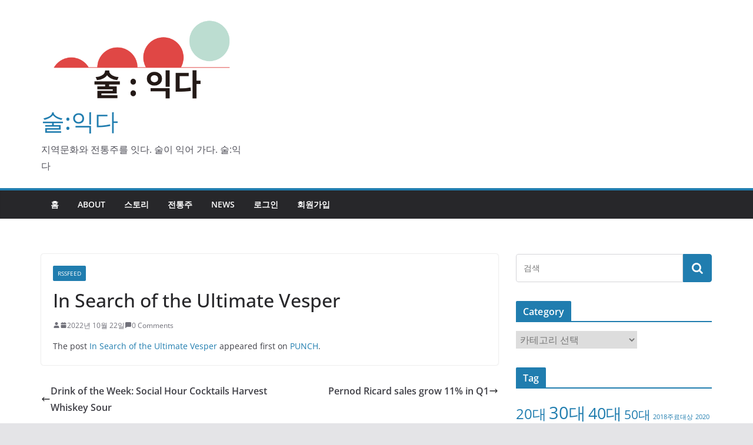

--- FILE ---
content_type: text/html; charset=UTF-8
request_url: https://blog.soolikda.com/2022/10/22/in-search-of-the-ultimate-vesper/
body_size: 45580
content:
		<!doctype html>
		<html lang="ko-KR">
		
<head>

			<meta charset="UTF-8"/>
		<meta name="viewport" content="width=device-width, initial-scale=1">
		<link rel="profile" href="http://gmpg.org/xfn/11"/>
		
	<title>In Search of the Ultimate Vesper &#8211; 술:익다</title>
<meta name='robots' content='max-image-preview:large' />
<link rel="alternate" type="application/rss+xml" title="술:익다 &raquo; 피드" href="https://blog.soolikda.com/feed/" />
<link rel="alternate" type="application/rss+xml" title="술:익다 &raquo; 댓글 피드" href="https://blog.soolikda.com/comments/feed/" />
<link rel="alternate" type="application/rss+xml" title="술:익다 &raquo; In Search of the Ultimate Vesper 댓글 피드" href="https://blog.soolikda.com/2022/10/22/in-search-of-the-ultimate-vesper/feed/" />
<link rel="alternate" title="oEmbed (JSON)" type="application/json+oembed" href="https://blog.soolikda.com/wp-json/oembed/1.0/embed?url=https%3A%2F%2Fblog.soolikda.com%2F2022%2F10%2F22%2Fin-search-of-the-ultimate-vesper%2F" />
<link rel="alternate" title="oEmbed (XML)" type="text/xml+oembed" href="https://blog.soolikda.com/wp-json/oembed/1.0/embed?url=https%3A%2F%2Fblog.soolikda.com%2F2022%2F10%2F22%2Fin-search-of-the-ultimate-vesper%2F&#038;format=xml" />
<style id='wp-img-auto-sizes-contain-inline-css' type='text/css'>
img:is([sizes=auto i],[sizes^="auto," i]){contain-intrinsic-size:3000px 1500px}
/*# sourceURL=wp-img-auto-sizes-contain-inline-css */
</style>
<style id='wp-emoji-styles-inline-css' type='text/css'>

	img.wp-smiley, img.emoji {
		display: inline !important;
		border: none !important;
		box-shadow: none !important;
		height: 1em !important;
		width: 1em !important;
		margin: 0 0.07em !important;
		vertical-align: -0.1em !important;
		background: none !important;
		padding: 0 !important;
	}
/*# sourceURL=wp-emoji-styles-inline-css */
</style>
<style id='wp-block-library-inline-css' type='text/css'>
:root{--wp-block-synced-color:#7a00df;--wp-block-synced-color--rgb:122,0,223;--wp-bound-block-color:var(--wp-block-synced-color);--wp-editor-canvas-background:#ddd;--wp-admin-theme-color:#007cba;--wp-admin-theme-color--rgb:0,124,186;--wp-admin-theme-color-darker-10:#006ba1;--wp-admin-theme-color-darker-10--rgb:0,107,160.5;--wp-admin-theme-color-darker-20:#005a87;--wp-admin-theme-color-darker-20--rgb:0,90,135;--wp-admin-border-width-focus:2px}@media (min-resolution:192dpi){:root{--wp-admin-border-width-focus:1.5px}}.wp-element-button{cursor:pointer}:root .has-very-light-gray-background-color{background-color:#eee}:root .has-very-dark-gray-background-color{background-color:#313131}:root .has-very-light-gray-color{color:#eee}:root .has-very-dark-gray-color{color:#313131}:root .has-vivid-green-cyan-to-vivid-cyan-blue-gradient-background{background:linear-gradient(135deg,#00d084,#0693e3)}:root .has-purple-crush-gradient-background{background:linear-gradient(135deg,#34e2e4,#4721fb 50%,#ab1dfe)}:root .has-hazy-dawn-gradient-background{background:linear-gradient(135deg,#faaca8,#dad0ec)}:root .has-subdued-olive-gradient-background{background:linear-gradient(135deg,#fafae1,#67a671)}:root .has-atomic-cream-gradient-background{background:linear-gradient(135deg,#fdd79a,#004a59)}:root .has-nightshade-gradient-background{background:linear-gradient(135deg,#330968,#31cdcf)}:root .has-midnight-gradient-background{background:linear-gradient(135deg,#020381,#2874fc)}:root{--wp--preset--font-size--normal:16px;--wp--preset--font-size--huge:42px}.has-regular-font-size{font-size:1em}.has-larger-font-size{font-size:2.625em}.has-normal-font-size{font-size:var(--wp--preset--font-size--normal)}.has-huge-font-size{font-size:var(--wp--preset--font-size--huge)}.has-text-align-center{text-align:center}.has-text-align-left{text-align:left}.has-text-align-right{text-align:right}.has-fit-text{white-space:nowrap!important}#end-resizable-editor-section{display:none}.aligncenter{clear:both}.items-justified-left{justify-content:flex-start}.items-justified-center{justify-content:center}.items-justified-right{justify-content:flex-end}.items-justified-space-between{justify-content:space-between}.screen-reader-text{border:0;clip-path:inset(50%);height:1px;margin:-1px;overflow:hidden;padding:0;position:absolute;width:1px;word-wrap:normal!important}.screen-reader-text:focus{background-color:#ddd;clip-path:none;color:#444;display:block;font-size:1em;height:auto;left:5px;line-height:normal;padding:15px 23px 14px;text-decoration:none;top:5px;width:auto;z-index:100000}html :where(.has-border-color){border-style:solid}html :where([style*=border-top-color]){border-top-style:solid}html :where([style*=border-right-color]){border-right-style:solid}html :where([style*=border-bottom-color]){border-bottom-style:solid}html :where([style*=border-left-color]){border-left-style:solid}html :where([style*=border-width]){border-style:solid}html :where([style*=border-top-width]){border-top-style:solid}html :where([style*=border-right-width]){border-right-style:solid}html :where([style*=border-bottom-width]){border-bottom-style:solid}html :where([style*=border-left-width]){border-left-style:solid}html :where(img[class*=wp-image-]){height:auto;max-width:100%}:where(figure){margin:0 0 1em}html :where(.is-position-sticky){--wp-admin--admin-bar--position-offset:var(--wp-admin--admin-bar--height,0px)}@media screen and (max-width:600px){html :where(.is-position-sticky){--wp-admin--admin-bar--position-offset:0px}}

/*# sourceURL=wp-block-library-inline-css */
</style><style id='global-styles-inline-css' type='text/css'>
:root{--wp--preset--aspect-ratio--square: 1;--wp--preset--aspect-ratio--4-3: 4/3;--wp--preset--aspect-ratio--3-4: 3/4;--wp--preset--aspect-ratio--3-2: 3/2;--wp--preset--aspect-ratio--2-3: 2/3;--wp--preset--aspect-ratio--16-9: 16/9;--wp--preset--aspect-ratio--9-16: 9/16;--wp--preset--color--black: #000000;--wp--preset--color--cyan-bluish-gray: #abb8c3;--wp--preset--color--white: #ffffff;--wp--preset--color--pale-pink: #f78da7;--wp--preset--color--vivid-red: #cf2e2e;--wp--preset--color--luminous-vivid-orange: #ff6900;--wp--preset--color--luminous-vivid-amber: #fcb900;--wp--preset--color--light-green-cyan: #7bdcb5;--wp--preset--color--vivid-green-cyan: #00d084;--wp--preset--color--pale-cyan-blue: #8ed1fc;--wp--preset--color--vivid-cyan-blue: #0693e3;--wp--preset--color--vivid-purple: #9b51e0;--wp--preset--gradient--vivid-cyan-blue-to-vivid-purple: linear-gradient(135deg,rgb(6,147,227) 0%,rgb(155,81,224) 100%);--wp--preset--gradient--light-green-cyan-to-vivid-green-cyan: linear-gradient(135deg,rgb(122,220,180) 0%,rgb(0,208,130) 100%);--wp--preset--gradient--luminous-vivid-amber-to-luminous-vivid-orange: linear-gradient(135deg,rgb(252,185,0) 0%,rgb(255,105,0) 100%);--wp--preset--gradient--luminous-vivid-orange-to-vivid-red: linear-gradient(135deg,rgb(255,105,0) 0%,rgb(207,46,46) 100%);--wp--preset--gradient--very-light-gray-to-cyan-bluish-gray: linear-gradient(135deg,rgb(238,238,238) 0%,rgb(169,184,195) 100%);--wp--preset--gradient--cool-to-warm-spectrum: linear-gradient(135deg,rgb(74,234,220) 0%,rgb(151,120,209) 20%,rgb(207,42,186) 40%,rgb(238,44,130) 60%,rgb(251,105,98) 80%,rgb(254,248,76) 100%);--wp--preset--gradient--blush-light-purple: linear-gradient(135deg,rgb(255,206,236) 0%,rgb(152,150,240) 100%);--wp--preset--gradient--blush-bordeaux: linear-gradient(135deg,rgb(254,205,165) 0%,rgb(254,45,45) 50%,rgb(107,0,62) 100%);--wp--preset--gradient--luminous-dusk: linear-gradient(135deg,rgb(255,203,112) 0%,rgb(199,81,192) 50%,rgb(65,88,208) 100%);--wp--preset--gradient--pale-ocean: linear-gradient(135deg,rgb(255,245,203) 0%,rgb(182,227,212) 50%,rgb(51,167,181) 100%);--wp--preset--gradient--electric-grass: linear-gradient(135deg,rgb(202,248,128) 0%,rgb(113,206,126) 100%);--wp--preset--gradient--midnight: linear-gradient(135deg,rgb(2,3,129) 0%,rgb(40,116,252) 100%);--wp--preset--font-size--small: 13px;--wp--preset--font-size--medium: 20px;--wp--preset--font-size--large: 36px;--wp--preset--font-size--x-large: 42px;--wp--preset--spacing--20: 0.44rem;--wp--preset--spacing--30: 0.67rem;--wp--preset--spacing--40: 1rem;--wp--preset--spacing--50: 1.5rem;--wp--preset--spacing--60: 2.25rem;--wp--preset--spacing--70: 3.38rem;--wp--preset--spacing--80: 5.06rem;--wp--preset--shadow--natural: 6px 6px 9px rgba(0, 0, 0, 0.2);--wp--preset--shadow--deep: 12px 12px 50px rgba(0, 0, 0, 0.4);--wp--preset--shadow--sharp: 6px 6px 0px rgba(0, 0, 0, 0.2);--wp--preset--shadow--outlined: 6px 6px 0px -3px rgb(255, 255, 255), 6px 6px rgb(0, 0, 0);--wp--preset--shadow--crisp: 6px 6px 0px rgb(0, 0, 0);}:where(body) { margin: 0; }.wp-site-blocks > .alignleft { float: left; margin-right: 2em; }.wp-site-blocks > .alignright { float: right; margin-left: 2em; }.wp-site-blocks > .aligncenter { justify-content: center; margin-left: auto; margin-right: auto; }:where(.wp-site-blocks) > * { margin-block-start: 24px; margin-block-end: 0; }:where(.wp-site-blocks) > :first-child { margin-block-start: 0; }:where(.wp-site-blocks) > :last-child { margin-block-end: 0; }:root { --wp--style--block-gap: 24px; }:root :where(.is-layout-flow) > :first-child{margin-block-start: 0;}:root :where(.is-layout-flow) > :last-child{margin-block-end: 0;}:root :where(.is-layout-flow) > *{margin-block-start: 24px;margin-block-end: 0;}:root :where(.is-layout-constrained) > :first-child{margin-block-start: 0;}:root :where(.is-layout-constrained) > :last-child{margin-block-end: 0;}:root :where(.is-layout-constrained) > *{margin-block-start: 24px;margin-block-end: 0;}:root :where(.is-layout-flex){gap: 24px;}:root :where(.is-layout-grid){gap: 24px;}.is-layout-flow > .alignleft{float: left;margin-inline-start: 0;margin-inline-end: 2em;}.is-layout-flow > .alignright{float: right;margin-inline-start: 2em;margin-inline-end: 0;}.is-layout-flow > .aligncenter{margin-left: auto !important;margin-right: auto !important;}.is-layout-constrained > .alignleft{float: left;margin-inline-start: 0;margin-inline-end: 2em;}.is-layout-constrained > .alignright{float: right;margin-inline-start: 2em;margin-inline-end: 0;}.is-layout-constrained > .aligncenter{margin-left: auto !important;margin-right: auto !important;}.is-layout-constrained > :where(:not(.alignleft):not(.alignright):not(.alignfull)){margin-left: auto !important;margin-right: auto !important;}body .is-layout-flex{display: flex;}.is-layout-flex{flex-wrap: wrap;align-items: center;}.is-layout-flex > :is(*, div){margin: 0;}body .is-layout-grid{display: grid;}.is-layout-grid > :is(*, div){margin: 0;}body{padding-top: 0px;padding-right: 0px;padding-bottom: 0px;padding-left: 0px;}a:where(:not(.wp-element-button)){text-decoration: underline;}:root :where(.wp-element-button, .wp-block-button__link){background-color: #32373c;border-width: 0;color: #fff;font-family: inherit;font-size: inherit;font-style: inherit;font-weight: inherit;letter-spacing: inherit;line-height: inherit;padding-top: calc(0.667em + 2px);padding-right: calc(1.333em + 2px);padding-bottom: calc(0.667em + 2px);padding-left: calc(1.333em + 2px);text-decoration: none;text-transform: inherit;}.has-black-color{color: var(--wp--preset--color--black) !important;}.has-cyan-bluish-gray-color{color: var(--wp--preset--color--cyan-bluish-gray) !important;}.has-white-color{color: var(--wp--preset--color--white) !important;}.has-pale-pink-color{color: var(--wp--preset--color--pale-pink) !important;}.has-vivid-red-color{color: var(--wp--preset--color--vivid-red) !important;}.has-luminous-vivid-orange-color{color: var(--wp--preset--color--luminous-vivid-orange) !important;}.has-luminous-vivid-amber-color{color: var(--wp--preset--color--luminous-vivid-amber) !important;}.has-light-green-cyan-color{color: var(--wp--preset--color--light-green-cyan) !important;}.has-vivid-green-cyan-color{color: var(--wp--preset--color--vivid-green-cyan) !important;}.has-pale-cyan-blue-color{color: var(--wp--preset--color--pale-cyan-blue) !important;}.has-vivid-cyan-blue-color{color: var(--wp--preset--color--vivid-cyan-blue) !important;}.has-vivid-purple-color{color: var(--wp--preset--color--vivid-purple) !important;}.has-black-background-color{background-color: var(--wp--preset--color--black) !important;}.has-cyan-bluish-gray-background-color{background-color: var(--wp--preset--color--cyan-bluish-gray) !important;}.has-white-background-color{background-color: var(--wp--preset--color--white) !important;}.has-pale-pink-background-color{background-color: var(--wp--preset--color--pale-pink) !important;}.has-vivid-red-background-color{background-color: var(--wp--preset--color--vivid-red) !important;}.has-luminous-vivid-orange-background-color{background-color: var(--wp--preset--color--luminous-vivid-orange) !important;}.has-luminous-vivid-amber-background-color{background-color: var(--wp--preset--color--luminous-vivid-amber) !important;}.has-light-green-cyan-background-color{background-color: var(--wp--preset--color--light-green-cyan) !important;}.has-vivid-green-cyan-background-color{background-color: var(--wp--preset--color--vivid-green-cyan) !important;}.has-pale-cyan-blue-background-color{background-color: var(--wp--preset--color--pale-cyan-blue) !important;}.has-vivid-cyan-blue-background-color{background-color: var(--wp--preset--color--vivid-cyan-blue) !important;}.has-vivid-purple-background-color{background-color: var(--wp--preset--color--vivid-purple) !important;}.has-black-border-color{border-color: var(--wp--preset--color--black) !important;}.has-cyan-bluish-gray-border-color{border-color: var(--wp--preset--color--cyan-bluish-gray) !important;}.has-white-border-color{border-color: var(--wp--preset--color--white) !important;}.has-pale-pink-border-color{border-color: var(--wp--preset--color--pale-pink) !important;}.has-vivid-red-border-color{border-color: var(--wp--preset--color--vivid-red) !important;}.has-luminous-vivid-orange-border-color{border-color: var(--wp--preset--color--luminous-vivid-orange) !important;}.has-luminous-vivid-amber-border-color{border-color: var(--wp--preset--color--luminous-vivid-amber) !important;}.has-light-green-cyan-border-color{border-color: var(--wp--preset--color--light-green-cyan) !important;}.has-vivid-green-cyan-border-color{border-color: var(--wp--preset--color--vivid-green-cyan) !important;}.has-pale-cyan-blue-border-color{border-color: var(--wp--preset--color--pale-cyan-blue) !important;}.has-vivid-cyan-blue-border-color{border-color: var(--wp--preset--color--vivid-cyan-blue) !important;}.has-vivid-purple-border-color{border-color: var(--wp--preset--color--vivid-purple) !important;}.has-vivid-cyan-blue-to-vivid-purple-gradient-background{background: var(--wp--preset--gradient--vivid-cyan-blue-to-vivid-purple) !important;}.has-light-green-cyan-to-vivid-green-cyan-gradient-background{background: var(--wp--preset--gradient--light-green-cyan-to-vivid-green-cyan) !important;}.has-luminous-vivid-amber-to-luminous-vivid-orange-gradient-background{background: var(--wp--preset--gradient--luminous-vivid-amber-to-luminous-vivid-orange) !important;}.has-luminous-vivid-orange-to-vivid-red-gradient-background{background: var(--wp--preset--gradient--luminous-vivid-orange-to-vivid-red) !important;}.has-very-light-gray-to-cyan-bluish-gray-gradient-background{background: var(--wp--preset--gradient--very-light-gray-to-cyan-bluish-gray) !important;}.has-cool-to-warm-spectrum-gradient-background{background: var(--wp--preset--gradient--cool-to-warm-spectrum) !important;}.has-blush-light-purple-gradient-background{background: var(--wp--preset--gradient--blush-light-purple) !important;}.has-blush-bordeaux-gradient-background{background: var(--wp--preset--gradient--blush-bordeaux) !important;}.has-luminous-dusk-gradient-background{background: var(--wp--preset--gradient--luminous-dusk) !important;}.has-pale-ocean-gradient-background{background: var(--wp--preset--gradient--pale-ocean) !important;}.has-electric-grass-gradient-background{background: var(--wp--preset--gradient--electric-grass) !important;}.has-midnight-gradient-background{background: var(--wp--preset--gradient--midnight) !important;}.has-small-font-size{font-size: var(--wp--preset--font-size--small) !important;}.has-medium-font-size{font-size: var(--wp--preset--font-size--medium) !important;}.has-large-font-size{font-size: var(--wp--preset--font-size--large) !important;}.has-x-large-font-size{font-size: var(--wp--preset--font-size--x-large) !important;}
/*# sourceURL=global-styles-inline-css */
</style>

<link rel='stylesheet' id='colormag_style-css' href='https://blog.soolikda.com/wp-content/themes/colormag/style.css?ver=3.0.7' type='text/css' media='all' />
<style id='colormag_style-inline-css' type='text/css'>
.cm-header .cm-menu-toggle svg,
			.cm-header .cm-menu-toggle svg{fill:#fff;}.cm-footer-bar-area .cm-footer-bar__2 a{color:#207daf;}
/*# sourceURL=colormag_style-inline-css */
</style>
<link rel='stylesheet' id='colormag-fontawesome-css' href='https://blog.soolikda.com/wp-content/themes/colormag/assets/library/fontawesome/css/font-awesome.min.css?ver=3.0.7' type='text/css' media='all' />
<link rel='stylesheet' id='wp-members-css' href='https://blog.soolikda.com/wp-content/plugins/wp-members/assets/css/forms/generic-no-float.min.css?ver=3.4.8' type='text/css' media='all' />
<script type="text/javascript" src="https://blog.soolikda.com/wp-includes/js/jquery/jquery.min.js?ver=3.7.1" id="jquery-core-js"></script>
<script type="text/javascript" src="https://blog.soolikda.com/wp-includes/js/jquery/jquery-migrate.min.js?ver=3.4.1" id="jquery-migrate-js"></script>
<link rel="https://api.w.org/" href="https://blog.soolikda.com/wp-json/" /><link rel="alternate" title="JSON" type="application/json" href="https://blog.soolikda.com/wp-json/wp/v2/posts/5698" /><link rel="EditURI" type="application/rsd+xml" title="RSD" href="https://blog.soolikda.com/xmlrpc.php?rsd" />
<meta name="generator" content="WordPress 6.9" />
<link rel="canonical" href="https://blog.soolikda.com/2022/10/22/in-search-of-the-ultimate-vesper/" />
<link rel='shortlink' href='https://blog.soolikda.com/?p=5698' />
<style type="text/css">
.feedzy-rss-link-icon:after {
	content: url("http://blog.soolikda.com/wp-content/plugins/feedzy-rss-feeds/img/external-link.png");
	margin-left: 3px;
}
</style>
		<link rel="pingback" href="https://blog.soolikda.com/xmlrpc.php"><link rel="icon" href="https://blog.soolikda.com/wp-content/uploads/2022/07/cropped-s-logo-32x32.png" sizes="32x32" />
<link rel="icon" href="https://blog.soolikda.com/wp-content/uploads/2022/07/cropped-s-logo-192x192.png" sizes="192x192" />
<link rel="apple-touch-icon" href="https://blog.soolikda.com/wp-content/uploads/2022/07/cropped-s-logo-180x180.png" />
<meta name="msapplication-TileImage" content="https://blog.soolikda.com/wp-content/uploads/2022/07/cropped-s-logo-270x270.png" />

</head>

<body class="wp-singular post-template-default single single-post postid-5698 single-format-standard wp-custom-logo wp-embed-responsive wp-theme-colormag cm-header-layout-1 adv-style-1  wide">




		<div id="page" class="hfeed site">
				<a class="skip-link screen-reader-text" href="#main">Skip to content</a>
		

			<header id="cm-masthead" class="cm-header cm-layout-1 cm-layout-1-style-1 cm-full-width">
		
		
				<div class="cm-main-header">
		
		
	<div id="cm-header-1" class="cm-header-1">
		<div class="cm-container">
			<div class="cm-row">

				<div class="cm-header-col-1">
										<div id="cm-site-branding" class="cm-site-branding">
		<a href="https://blog.soolikda.com/" class="custom-logo-link" rel="home"><img width="550" height="244" src="https://blog.soolikda.com/wp-content/uploads/2022/07/cropped-s-logo-1.png" class="custom-logo" alt="술:익다" decoding="async" fetchpriority="high" srcset="" sizes="(max-width: 550px) 100vw, 550px" /></a>					</div><!-- #cm-site-branding -->
	
	<div id="cm-site-info" class="">
								<h3 class="cm-site-title">
							<a href="https://blog.soolikda.com/" title="술:익다" rel="home">술:익다</a>
						</h3>
						
											<p class="cm-site-description">
							지역문화와 전통주를 잇다. 술이 익어 가다. 술:익다						</p><!-- .cm-site-description -->
											</div><!-- #cm-site-info -->
					</div><!-- .cm-header-col-1 -->

				<div class="cm-header-col-2">
								</div><!-- .cm-header-col-2 -->

		</div>
	</div>
</div>
		
<div id="cm-header-2" class="cm-header-2">
	<nav id="cm-primary-nav" class="cm-primary-nav">
		<div class="cm-container">
			<div class="cm-row">
				
							
					<p class="cm-menu-toggle" aria-expanded="false">
						<svg class="cm-icon cm-icon--bars" xmlns="http://www.w3.org/2000/svg" viewBox="0 0 24 24"><path d="M21 19H3a1 1 0 0 1 0-2h18a1 1 0 0 1 0 2Zm0-6H3a1 1 0 0 1 0-2h18a1 1 0 0 1 0 2Zm0-6H3a1 1 0 0 1 0-2h18a1 1 0 0 1 0 2Z"></path></svg>						<svg class="cm-icon cm-icon--x-mark" xmlns="http://www.w3.org/2000/svg" viewBox="0 0 24 24"><path d="m13.4 12 8.3-8.3c.4-.4.4-1 0-1.4s-1-.4-1.4 0L12 10.6 3.7 2.3c-.4-.4-1-.4-1.4 0s-.4 1 0 1.4l8.3 8.3-8.3 8.3c-.4.4-.4 1 0 1.4.2.2.4.3.7.3s.5-.1.7-.3l8.3-8.3 8.3 8.3c.2.2.5.3.7.3s.5-.1.7-.3c.4-.4.4-1 0-1.4L13.4 12z"></path></svg>					</p>
					<div class="cm-menu-primary-container"><ul id="menu-primary" class="menu"><li id="menu-item-21" class="menu-item menu-item-type-custom menu-item-object-custom menu-item-home menu-item-21"><a href="https://blog.soolikda.com">홈</a></li>
<li id="menu-item-118" class="menu-item menu-item-type-post_type menu-item-object-page menu-item-118"><a href="https://blog.soolikda.com/about/">about</a></li>
<li id="menu-item-119" class="menu-item menu-item-type-taxonomy menu-item-object-category menu-item-119"><a href="https://blog.soolikda.com/category/story/">스토리</a></li>
<li id="menu-item-120" class="menu-item menu-item-type-taxonomy menu-item-object-category menu-item-120"><a href="https://blog.soolikda.com/category/%ec%a0%84%ed%86%b5%ec%a3%bc/">전통주</a></li>
<li id="menu-item-503" class="menu-item menu-item-type-taxonomy menu-item-object-category current-post-ancestor current-menu-parent current-post-parent menu-item-503"><a href="https://blog.soolikda.com/category/rssfeed/">NEWS</a></li>
<li id="menu-item-133" class="menu-item menu-item-type-custom menu-item-object-custom menu-item-133"><a href="http://blog.soolikda.com/wp-login.php">로그인</a></li>
<li id="menu-item-131" class="menu-item menu-item-type-custom menu-item-object-custom menu-item-131"><a href="http://blog.soolikda.com/wp-login.php?action=register">회원가입</a></li>
</ul></div>
			</div>
		</div>
	</nav>
</div>
			
				</div> <!-- /.cm-main-header -->
		
				</header><!-- #cm-masthead -->
		
		

	<div id="cm-content" class="cm-content">
		
		<div class="cm-container">
		
<div class="cm-row">
	
	<div id="cm-primary" class="cm-primary">
		<div class="cm-posts" class="clearfix">

			
<article id="post-5698" class="post-5698 post type-post status-publish format-standard hentry category-rssfeed">
	
	
	<div class="cm-post-content">
		<div class="cm-entry-header-meta"><div class="cm-post-categories"><a href="https://blog.soolikda.com/category/rssfeed/"  rel="category tag">RSSFEED</a></div></div>
				<header class="cm-entry-header">
				<h1 class="cm-entry-title">
			In Search of the Ultimate Vesper		</h1>
			</header>

			<div class="cm-below-entry-meta ">
		<span class="cm-author cm-vcard">
			<svg class="cm-icon cm-icon--user" xmlns="http://www.w3.org/2000/svg" viewBox="0 0 24 24"><path d="M7 7c0-2.8 2.2-5 5-5s5 2.2 5 5-2.2 5-5 5-5-2.2-5-5zm9 7H8c-2.8 0-5 2.2-5 5v2c0 .6.4 1 1 1h16c.6 0 1-.4 1-1v-2c0-2.8-2.2-5-5-5z"></path></svg>			<a class="url fn n"
			href="https://blog.soolikda.com/author/"
			title=""
			>
							</a>
		</span>

		<span class="cm-post-date"><a href="https://blog.soolikda.com/2022/10/22/in-search-of-the-ultimate-vesper/" title="4:14 오후" rel="bookmark"><svg class="cm-icon cm-icon--calendar-fill" xmlns="http://www.w3.org/2000/svg" viewBox="0 0 24 24"><path d="M21.1 6.6v1.6c0 .6-.4 1-1 1H3.9c-.6 0-1-.4-1-1V6.6c0-1.5 1.3-2.8 2.8-2.8h1.7V3c0-.6.4-1 1-1s1 .4 1 1v.8h5.2V3c0-.6.4-1 1-1s1 .4 1 1v.8h1.7c1.5 0 2.8 1.3 2.8 2.8zm-1 4.6H3.9c-.6 0-1 .4-1 1v7c0 1.5 1.3 2.8 2.8 2.8h12.6c1.5 0 2.8-1.3 2.8-2.8v-7c0-.6-.4-1-1-1z"></path></svg> <time class="entry-date published updated" datetime="2022-10-22T16:14:03+09:00">2022년 10월 22일</time></a></span>
			<span class="cm-comments-link">
				<a href="https://blog.soolikda.com/2022/10/22/in-search-of-the-ultimate-vesper/#respond"><svg class="cm-icon cm-icon--comment" xmlns="http://www.w3.org/2000/svg" viewBox="0 0 24 24"><path d="M22 5v10c0 1.7-1.3 3-3 3H7.4l-3.7 3.7c-.2.2-.4.3-.7.3-.1 0-.3 0-.4-.1-.4-.1-.6-.5-.6-.9V5c0-1.7 1.3-3 3-3h14c1.7 0 3 1.3 3 3z"></path></svg> 0 Comments</a>			</span>

			</div>
		
<div class="cm-entry-summary">
	<div></div>
<p>The post <a href="https://punchdrink.com/articles/ultimate-best-vesper-martini-cocktail-recipe/">In Search of the Ultimate Vesper</a> appeared first on <a href="https://punchdrink.com/">PUNCH</a>.</p></div>
	
	</div>

	
	</article>
		</div><!-- .cm-posts -->
		
		<ul class="default-wp-page">
			<li class="previous"><a href="https://blog.soolikda.com/2022/10/22/drink-of-the-week-social-hour-cocktails-harvest-whiskey-sour/" rel="prev"><span class="meta-nav"><svg class="cm-icon cm-icon--arrow-left-long" xmlns="http://www.w3.org/2000/svg" viewBox="0 0 24 24"><path d="M2 12.38a1 1 0 0 1 0-.76.91.91 0 0 1 .22-.33L6.52 7a1 1 0 0 1 1.42 0 1 1 0 0 1 0 1.41L5.36 11H21a1 1 0 0 1 0 2H5.36l2.58 2.58a1 1 0 0 1 0 1.41 1 1 0 0 1-.71.3 1 1 0 0 1-.71-.3l-4.28-4.28a.91.91 0 0 1-.24-.33Z"></path></svg></span> Drink of the Week: Social Hour Cocktails Harvest Whiskey Sour</a></li>
			<li class="next"><a href="https://blog.soolikda.com/2022/10/22/pernod-ricard-sales-grow-11-in-q1/" rel="next">Pernod Ricard sales grow 11% in Q1 <span class="meta-nav"><svg class="cm-icon cm-icon--arrow-right-long" xmlns="http://www.w3.org/2000/svg" viewBox="0 0 24 24"><path d="M21.92 12.38a1 1 0 0 0 0-.76 1 1 0 0 0-.21-.33L17.42 7A1 1 0 0 0 16 8.42L18.59 11H2.94a1 1 0 1 0 0 2h15.65L16 15.58A1 1 0 0 0 16 17a1 1 0 0 0 1.41 0l4.29-4.28a1 1 0 0 0 .22-.34Z"></path></svg></span></a></li>
		</ul>

	
<div id="comments" class="comments-area">

	
		<div id="respond" class="comment-respond">
		<h3 id="reply-title" class="comment-reply-title">답글 남기기 <small><a rel="nofollow" id="cancel-comment-reply-link" href="/2022/10/22/in-search-of-the-ultimate-vesper/#respond" style="display:none;">응답 취소</a></small></h3><p class="must-log-in">댓글을 달기 위해서는 <a href="https://blog.soolikda.com/wp-login.php?redirect_to=https%3A%2F%2Fblog.soolikda.com%2F2022%2F10%2F22%2Fin-search-of-the-ultimate-vesper%2F">로그인</a>해야합니다.</p>	</div><!-- #respond -->
	
</div><!-- #comments -->
	</div><!-- #cm-primary -->

	
<div id="cm-secondary" class="cm-secondary">
	
	<aside id="search-2" class="widget widget_search">
<form action="https://blog.soolikda.com/" class="search-form searchform clearfix" method="get" role="search">

	<div class="search-wrap">
		<input type="search"
		       class="s field"
		       name="s"
		       value=""
		       placeholder="검색"
		/>

		<button class="search-icon" type="submit"></button>
	</div>

</form><!-- .searchform -->
</aside><aside id="categories-2" class="widget widget_categories"><h3 class="cm-widget-title"><span>Category</span></h3><form action="https://blog.soolikda.com" method="get"><label class="screen-reader-text" for="cat">Category</label><select  name='cat' id='cat' class='postform'>
	<option value='-1'>카테고리 선택</option>
	<option class="level-0" value="53">RSSFEED</option>
	<option class="level-0" value="8">스토리</option>
	<option class="level-0" value="70">양조장소개</option>
	<option class="level-0" value="7">전통주</option>
</select>
</form><script type="text/javascript">
/* <![CDATA[ */

( ( dropdownId ) => {
	const dropdown = document.getElementById( dropdownId );
	function onSelectChange() {
		setTimeout( () => {
			if ( 'escape' === dropdown.dataset.lastkey ) {
				return;
			}
			if ( dropdown.value && parseInt( dropdown.value ) > 0 && dropdown instanceof HTMLSelectElement ) {
				dropdown.parentElement.submit();
			}
		}, 250 );
	}
	function onKeyUp( event ) {
		if ( 'Escape' === event.key ) {
			dropdown.dataset.lastkey = 'escape';
		} else {
			delete dropdown.dataset.lastkey;
		}
	}
	function onClick() {
		delete dropdown.dataset.lastkey;
	}
	dropdown.addEventListener( 'keyup', onKeyUp );
	dropdown.addEventListener( 'click', onClick );
	dropdown.addEventListener( 'change', onSelectChange );
})( "cat" );

//# sourceURL=WP_Widget_Categories%3A%3Awidget
/* ]]> */
</script>
</aside><aside id="tag_cloud-2" class="widget widget_tag_cloud"><h3 class="cm-widget-title"><span>Tag</span></h3><div class="tagcloud"><a href="https://blog.soolikda.com/tag/20%eb%8c%80/" class="tag-cloud-link tag-link-12 tag-link-position-1" style="font-size: 18.181818181818pt;" aria-label="20대 (4개 항목)">20대</a>
<a href="https://blog.soolikda.com/tag/30%eb%8c%80/" class="tag-cloud-link tag-link-24 tag-link-position-2" style="font-size: 22pt;" aria-label="30대 (6개 항목)">30대</a>
<a href="https://blog.soolikda.com/tag/40%eb%8c%80/" class="tag-cloud-link tag-link-32 tag-link-position-3" style="font-size: 20.218181818182pt;" aria-label="40대 (5개 항목)">40대</a>
<a href="https://blog.soolikda.com/tag/50%eb%8c%80/" class="tag-cloud-link tag-link-33 tag-link-position-4" style="font-size: 15.636363636364pt;" aria-label="50대 (3개 항목)">50대</a>
<a href="https://blog.soolikda.com/tag/2018%ec%a3%bc%eb%a3%8c%eb%8c%80%ec%83%81/" class="tag-cloud-link tag-link-67 tag-link-position-5" style="font-size: 8pt;" aria-label="2018주료대상 (1개 항목)">2018주료대상</a>
<a href="https://blog.soolikda.com/tag/2020%eb%8c%80%ed%86%b5%eb%a0%b9%ec%83%81/" class="tag-cloud-link tag-link-61 tag-link-position-6" style="font-size: 8pt;" aria-label="2020대통령상 (1개 항목)">2020대통령상</a>
<a href="https://blog.soolikda.com/tag/esfp/" class="tag-cloud-link tag-link-42 tag-link-position-7" style="font-size: 8pt;" aria-label="ESFP (1개 항목)">ESFP</a>
<a href="https://blog.soolikda.com/tag/infj/" class="tag-cloud-link tag-link-28 tag-link-position-8" style="font-size: 8pt;" aria-label="INFJ (1개 항목)">INFJ</a>
<a href="https://blog.soolikda.com/tag/infp/" class="tag-cloud-link tag-link-26 tag-link-position-9" style="font-size: 8pt;" aria-label="INFP (1개 항목)">INFP</a>
<a href="https://blog.soolikda.com/tag/intj/" class="tag-cloud-link tag-link-44 tag-link-position-10" style="font-size: 8pt;" aria-label="INTJ (1개 항목)">INTJ</a>
<a href="https://blog.soolikda.com/tag/intp/" class="tag-cloud-link tag-link-47 tag-link-position-11" style="font-size: 8pt;" aria-label="INTP (1개 항목)">INTP</a>
<a href="https://blog.soolikda.com/tag/isfj/" class="tag-cloud-link tag-link-49 tag-link-position-12" style="font-size: 8pt;" aria-label="ISFJ (1개 항목)">ISFJ</a>
<a href="https://blog.soolikda.com/tag/isfp-2/" class="tag-cloud-link tag-link-17 tag-link-position-13" style="font-size: 12.581818181818pt;" aria-label="ISFP (2개 항목)">ISFP</a>
<a href="https://blog.soolikda.com/tag/istj/" class="tag-cloud-link tag-link-23 tag-link-position-14" style="font-size: 8pt;" aria-label="ISTJ (1개 항목)">ISTJ</a>
<a href="https://blog.soolikda.com/tag/istp/" class="tag-cloud-link tag-link-20 tag-link-position-15" style="font-size: 8pt;" aria-label="ISTP (1개 항목)">ISTP</a>
<a href="https://blog.soolikda.com/tag/%ea%b0%95%ec%82%b0%ec%a3%bc%ec%a1%b0/" class="tag-cloud-link tag-link-71 tag-link-position-16" style="font-size: 8pt;" aria-label="강산주조 (1개 항목)">강산주조</a>
<a href="https://blog.soolikda.com/tag/%ea%b2%8c%ec%9e%90%eb%a6%ac/" class="tag-cloud-link tag-link-22 tag-link-position-17" style="font-size: 8pt;" aria-label="게자리 (1개 항목)">게자리</a>
<a href="https://blog.soolikda.com/tag/%ea%b2%bd%ea%b8%b0%ec%97%b0%ec%b2%9c/" class="tag-cloud-link tag-link-54 tag-link-position-18" style="font-size: 8pt;" aria-label="경기연천 (1개 항목)">경기연천</a>
<a href="https://blog.soolikda.com/tag/%ea%b3%bc%ec%9d%bc%ed%96%a5/" class="tag-cloud-link tag-link-65 tag-link-position-19" style="font-size: 12.581818181818pt;" aria-label="과일향 (2개 항목)">과일향</a>
<a href="https://blog.soolikda.com/tag/%ea%b5%ac%eb%a6%84%eb%a7%8e%ea%b3%a0_%ec%86%8c%eb%82%98%ea%b8%b0/" class="tag-cloud-link tag-link-21 tag-link-position-20" style="font-size: 8pt;" aria-label="구름많고_소나기 (1개 항목)">구름많고_소나기</a>
<a href="https://blog.soolikda.com/tag/%ea%b5%ac%eb%a6%84%eb%a7%8e%ec%9d%8c/" class="tag-cloud-link tag-link-45 tag-link-position-21" style="font-size: 8pt;" aria-label="구름많음 (1개 항목)">구름많음</a>
<a href="https://blog.soolikda.com/tag/%ea%b6%81%ec%88%98%ec%9e%90%eb%a6%ac/" class="tag-cloud-link tag-link-43 tag-link-position-22" style="font-size: 8pt;" aria-label="궁수자리 (1개 항목)">궁수자리</a>
<a href="https://blog.soolikda.com/tag/%eb%82%a8%ec%84%b1/" class="tag-cloud-link tag-link-64 tag-link-position-23" style="font-size: 8pt;" aria-label="남성 (1개 항목)">남성</a>
<a href="https://blog.soolikda.com/tag/%eb%a7%88%eb%a7%88%ec%8a%a4%ed%8c%9c/" class="tag-cloud-link tag-link-62 tag-link-position-24" style="font-size: 8pt;" aria-label="마마스팜 (1개 항목)">마마스팜</a>
<a href="https://blog.soolikda.com/tag/%eb%a7%91%ec%9d%8c/" class="tag-cloud-link tag-link-31 tag-link-position-25" style="font-size: 12.581818181818pt;" aria-label="맑음 (2개 항목)">맑음</a>
<a href="https://blog.soolikda.com/tag/%eb%ac%bc%ea%b3%a0%ea%b8%b0%ec%9e%90%eb%a6%ac/" class="tag-cloud-link tag-link-27 tag-link-position-26" style="font-size: 8pt;" aria-label="물고기자리 (1개 항목)">물고기자리</a>
<a href="https://blog.soolikda.com/tag/%eb%ac%bc%eb%b3%91%ec%9e%90%eb%a6%ac/" class="tag-cloud-link tag-link-25 tag-link-position-27" style="font-size: 8pt;" aria-label="물병자리 (1개 항목)">물병자리</a>
<a href="https://blog.soolikda.com/tag/%eb%b9%84%ea%b1%b4%ec%88%a0/" class="tag-cloud-link tag-link-63 tag-link-position-28" style="font-size: 8pt;" aria-label="비건술 (1개 항목)">비건술</a>
<a href="https://blog.soolikda.com/tag/%ec%86%a1%eb%8f%84%ed%96%a5/" class="tag-cloud-link tag-link-66 tag-link-position-29" style="font-size: 8pt;" aria-label="송도향 (1개 항목)">송도향</a>
<a href="https://blog.soolikda.com/tag/%ec%8c%8d%eb%91%a5%ec%9d%b4%ec%9e%90%eb%a6%ac/" class="tag-cloud-link tag-link-16 tag-link-position-30" style="font-size: 8pt;" aria-label="쌍둥이자리 (1개 항목)">쌍둥이자리</a>
<a href="https://blog.soolikda.com/tag/%ec%96%91%ec%a1%b0%ec%9e%a5/" class="tag-cloud-link tag-link-72 tag-link-position-31" style="font-size: 8pt;" aria-label="양조장 (1개 항목)">양조장</a>
<a href="https://blog.soolikda.com/tag/%ec%97%b0%ec%b2%9cbnd/" class="tag-cloud-link tag-link-55 tag-link-position-32" style="font-size: 8pt;" aria-label="연천BnD (1개 항목)">연천BnD</a>
<a href="https://blog.soolikda.com/tag/%ec%97%b0%ec%b2%9c%eb%b8%8c%eb%a3%a8/" class="tag-cloud-link tag-link-58 tag-link-position-33" style="font-size: 8pt;" aria-label="연천브루 (1개 항목)">연천브루</a>
<a href="https://blog.soolikda.com/tag/%ec%97%bc%ec%86%8c%ec%9e%90%eb%a6%ac/" class="tag-cloud-link tag-link-13 tag-link-position-34" style="font-size: 8pt;" aria-label="염소자리 (1개 항목)">염소자리</a>
<a href="https://blog.soolikda.com/tag/%ec%98%a4%ec%82%b0%ec%96%91%ec%a1%b0/" class="tag-cloud-link tag-link-56 tag-link-position-35" style="font-size: 8pt;" aria-label="오산양조 (1개 항목)">오산양조</a>
<a href="https://blog.soolikda.com/tag/%ec%9a%b0%eb%a6%ac%ec%88%a0%ed%92%88%ed%8f%89%ed%9a%8c%eb%8c%80%ec%83%81/" class="tag-cloud-link tag-link-59 tag-link-position-36" style="font-size: 8pt;" aria-label="우리술품평회대상 (1개 항목)">우리술품평회대상</a>
<a href="https://blog.soolikda.com/tag/%ec%a0%84%ea%b0%88%ec%9e%90%eb%a6%ac/" class="tag-cloud-link tag-link-46 tag-link-position-37" style="font-size: 8pt;" aria-label="전갈자리 (1개 항목)">전갈자리</a>
<a href="https://blog.soolikda.com/tag/%ec%a0%84%ed%86%b5%ec%a3%bc%ec%9e%85%eb%8d%95%ec%88%a0/" class="tag-cloud-link tag-link-68 tag-link-position-38" style="font-size: 8pt;" aria-label="전통주입덕술 (1개 항목)">전통주입덕술</a>
<a href="https://blog.soolikda.com/tag/%ec%b2%98%eb%85%80%ec%9e%90%eb%a6%ac/" class="tag-cloud-link tag-link-48 tag-link-position-39" style="font-size: 8pt;" aria-label="처녀자리 (1개 항목)">처녀자리</a>
<a href="https://blog.soolikda.com/tag/%ed%95%9c%ea%b5%ad%ed%98%84%eb%a9%95%ec%bc%88%eb%9e%80/" class="tag-cloud-link tag-link-69 tag-link-position-40" style="font-size: 8pt;" aria-label="한국현멕켈란 (1개 항목)">한국현멕켈란</a>
<a href="https://blog.soolikda.com/tag/%ed%95%9c%ec%8b%a0%eb%8c%80%ed%95%99%ea%b5%90/" class="tag-cloud-link tag-link-57 tag-link-position-41" style="font-size: 8pt;" aria-label="한신대학교 (1개 항목)">한신대학교</a>
<a href="https://blog.soolikda.com/tag/%ed%98%91%eb%8f%99%ec%a1%b0%ed%95%a9%eb%aa%a8%ec%9b%94/" class="tag-cloud-link tag-link-60 tag-link-position-42" style="font-size: 8pt;" aria-label="협동조합모월 (1개 항목)">협동조합모월</a>
<a href="https://blog.soolikda.com/tag/%ed%99%a9%ec%86%8c%ec%9e%90%eb%a6%ac/" class="tag-cloud-link tag-link-19 tag-link-position-43" style="font-size: 8pt;" aria-label="황소자리 (1개 항목)">황소자리</a>
<a href="https://blog.soolikda.com/tag/%ed%9d%90%eb%a6%ac%ea%b3%a0_%eb%b9%84/" class="tag-cloud-link tag-link-15 tag-link-position-44" style="font-size: 8pt;" aria-label="흐리고_비 (1개 항목)">흐리고_비</a>
<a href="https://blog.soolikda.com/tag/%ed%9d%90%eb%a6%bc/" class="tag-cloud-link tag-link-18 tag-link-position-45" style="font-size: 8pt;" aria-label="흐림 (1개 항목)">흐림</a></div>
</aside>
		<aside id="recent-posts-2" class="widget widget_recent_entries">
		<h3 class="cm-widget-title"><span>Latest Posts</span></h3>
		<ul>
											<li>
					<a href="https://blog.soolikda.com/2026/01/19/review-fritztown-gin/">Review: Fritztown Gin</a>
									</li>
											<li>
					<a href="https://blog.soolikda.com/2026/01/19/weird-experience-at-graff-in-miami-with-champagne/">Weird experience at Graff in Miami with champagne</a>
									</li>
											<li>
					<a href="https://blog.soolikda.com/2026/01/19/found-four-cases-of-unopened-bottles-of-obscure-wines-spirits-appraisals-please/">Found four cases of unopened bottles of obscure wines &amp; spirits- appraisals please</a>
									</li>
											<li>
					<a href="https://blog.soolikda.com/2026/01/19/do-you-drink-different-alcoholic-drinks-at-different-times-of-the-year/">Do you drink different alcoholic drinks at different times of the year?</a>
									</li>
											<li>
					<a href="https://blog.soolikda.com/2026/01/19/best-4loko-flavor/">Best 4loko flavor?</a>
									</li>
					</ul>

		</aside>
	</div>
</div>

		</div><!-- .cm-container -->
				</div><!-- #main -->
					<div class="advertisement_above_footer">
				<div class="inner-wrap">
					<aside id="custom_html-2" class="widget_text widget widget_custom_html"><h3 class="cm-widget-title"><span>Family Site</span></h3><div class="textwidget custom-html-widget"><ul>
	<li><a href="https://soolikda.com" target="_blank">술:익다</a></li>
	<li><a href="https://mewolmejoo.com">매월매주</a></li>
</ul></div></aside>				</div>
			</div>
				<footer id="cm-footer" class="cm-footer ">
				<div class="cm-footer-bar cm-footer-bar-style-1">
			<div class="cm-container">
				<div class="cm-row">
				<div class="cm-footer-bar-area">
		
		<div class="cm-footer-bar__1">
			
			<nav class="cm-footer-menu">
							</nav>
		</div> <!-- /.cm-footer-bar__1 -->

				<div class="cm-footer-bar__2">
			<div class="copyright">Copyright &copy; 2026 <a href="https://blog.soolikda.com/" title="술:익다" ><span>술:익다</span></a>. All rights reserved.<br>테마: <a href="https://themegrill.com/themes/colormag" target="_blank" title="ColorMag" rel="nofollow"><span>ColorMag</span></a>(ThemeGrill 제작). Powered by <a href="https://wordpress.org" target="_blank" title="워드프레스" rel="nofollow"><span>워드프레스</span></a>.</div>		</div> <!-- /.cm-footer-bar__2 -->
				</div><!-- .cm-footer-bar-area -->
						</div><!-- .cm-container -->
			</div><!-- .cm-row -->
		</div><!-- .cm-footer-bar -->
				</footer><!-- #cm-footer -->
					<a href="#cm-masthead" id="scroll-up"><i class="fa fa-chevron-up"></i></a>
				</div><!-- #page -->
		<script type="speculationrules">
{"prefetch":[{"source":"document","where":{"and":[{"href_matches":"/*"},{"not":{"href_matches":["/wp-*.php","/wp-admin/*","/wp-content/uploads/*","/wp-content/*","/wp-content/plugins/*","/wp-content/themes/colormag/*","/*\\?(.+)"]}},{"not":{"selector_matches":"a[rel~=\"nofollow\"]"}},{"not":{"selector_matches":".no-prefetch, .no-prefetch a"}}]},"eagerness":"conservative"}]}
</script>
<script type="text/javascript" src="https://blog.soolikda.com/wp-includes/js/comment-reply.min.js?ver=6.9" id="comment-reply-js" async="async" data-wp-strategy="async" fetchpriority="low"></script>
<script type="text/javascript" src="https://blog.soolikda.com/wp-content/themes/colormag/assets/js/jquery.bxslider.min.js?ver=3.0.7" id="colormag-bxslider-js"></script>
<script type="text/javascript" src="https://blog.soolikda.com/wp-content/themes/colormag/assets/js/navigation.min.js?ver=3.0.7" id="colormag-navigation-js"></script>
<script type="text/javascript" src="https://blog.soolikda.com/wp-content/themes/colormag/assets/js/fitvids/jquery.fitvids.min.js?ver=3.0.7" id="colormag-fitvids-js"></script>
<script type="text/javascript" src="https://blog.soolikda.com/wp-content/themes/colormag/assets/js/skip-link-focus-fix.min.js?ver=3.0.7" id="colormag-skip-link-focus-fix-js"></script>
<script type="text/javascript" src="https://blog.soolikda.com/wp-content/themes/colormag/assets/js/colormag-custom.min.js?ver=3.0.7" id="colormag-custom-js"></script>
<script id="wp-emoji-settings" type="application/json">
{"baseUrl":"https://s.w.org/images/core/emoji/17.0.2/72x72/","ext":".png","svgUrl":"https://s.w.org/images/core/emoji/17.0.2/svg/","svgExt":".svg","source":{"concatemoji":"https://blog.soolikda.com/wp-includes/js/wp-emoji-release.min.js?ver=6.9"}}
</script>
<script type="module">
/* <![CDATA[ */
/*! This file is auto-generated */
const a=JSON.parse(document.getElementById("wp-emoji-settings").textContent),o=(window._wpemojiSettings=a,"wpEmojiSettingsSupports"),s=["flag","emoji"];function i(e){try{var t={supportTests:e,timestamp:(new Date).valueOf()};sessionStorage.setItem(o,JSON.stringify(t))}catch(e){}}function c(e,t,n){e.clearRect(0,0,e.canvas.width,e.canvas.height),e.fillText(t,0,0);t=new Uint32Array(e.getImageData(0,0,e.canvas.width,e.canvas.height).data);e.clearRect(0,0,e.canvas.width,e.canvas.height),e.fillText(n,0,0);const a=new Uint32Array(e.getImageData(0,0,e.canvas.width,e.canvas.height).data);return t.every((e,t)=>e===a[t])}function p(e,t){e.clearRect(0,0,e.canvas.width,e.canvas.height),e.fillText(t,0,0);var n=e.getImageData(16,16,1,1);for(let e=0;e<n.data.length;e++)if(0!==n.data[e])return!1;return!0}function u(e,t,n,a){switch(t){case"flag":return n(e,"\ud83c\udff3\ufe0f\u200d\u26a7\ufe0f","\ud83c\udff3\ufe0f\u200b\u26a7\ufe0f")?!1:!n(e,"\ud83c\udde8\ud83c\uddf6","\ud83c\udde8\u200b\ud83c\uddf6")&&!n(e,"\ud83c\udff4\udb40\udc67\udb40\udc62\udb40\udc65\udb40\udc6e\udb40\udc67\udb40\udc7f","\ud83c\udff4\u200b\udb40\udc67\u200b\udb40\udc62\u200b\udb40\udc65\u200b\udb40\udc6e\u200b\udb40\udc67\u200b\udb40\udc7f");case"emoji":return!a(e,"\ud83e\u1fac8")}return!1}function f(e,t,n,a){let r;const o=(r="undefined"!=typeof WorkerGlobalScope&&self instanceof WorkerGlobalScope?new OffscreenCanvas(300,150):document.createElement("canvas")).getContext("2d",{willReadFrequently:!0}),s=(o.textBaseline="top",o.font="600 32px Arial",{});return e.forEach(e=>{s[e]=t(o,e,n,a)}),s}function r(e){var t=document.createElement("script");t.src=e,t.defer=!0,document.head.appendChild(t)}a.supports={everything:!0,everythingExceptFlag:!0},new Promise(t=>{let n=function(){try{var e=JSON.parse(sessionStorage.getItem(o));if("object"==typeof e&&"number"==typeof e.timestamp&&(new Date).valueOf()<e.timestamp+604800&&"object"==typeof e.supportTests)return e.supportTests}catch(e){}return null}();if(!n){if("undefined"!=typeof Worker&&"undefined"!=typeof OffscreenCanvas&&"undefined"!=typeof URL&&URL.createObjectURL&&"undefined"!=typeof Blob)try{var e="postMessage("+f.toString()+"("+[JSON.stringify(s),u.toString(),c.toString(),p.toString()].join(",")+"));",a=new Blob([e],{type:"text/javascript"});const r=new Worker(URL.createObjectURL(a),{name:"wpTestEmojiSupports"});return void(r.onmessage=e=>{i(n=e.data),r.terminate(),t(n)})}catch(e){}i(n=f(s,u,c,p))}t(n)}).then(e=>{for(const n in e)a.supports[n]=e[n],a.supports.everything=a.supports.everything&&a.supports[n],"flag"!==n&&(a.supports.everythingExceptFlag=a.supports.everythingExceptFlag&&a.supports[n]);var t;a.supports.everythingExceptFlag=a.supports.everythingExceptFlag&&!a.supports.flag,a.supports.everything||((t=a.source||{}).concatemoji?r(t.concatemoji):t.wpemoji&&t.twemoji&&(r(t.twemoji),r(t.wpemoji)))});
//# sourceURL=https://blog.soolikda.com/wp-includes/js/wp-emoji-loader.min.js
/* ]]> */
</script>

</body>
</html>
